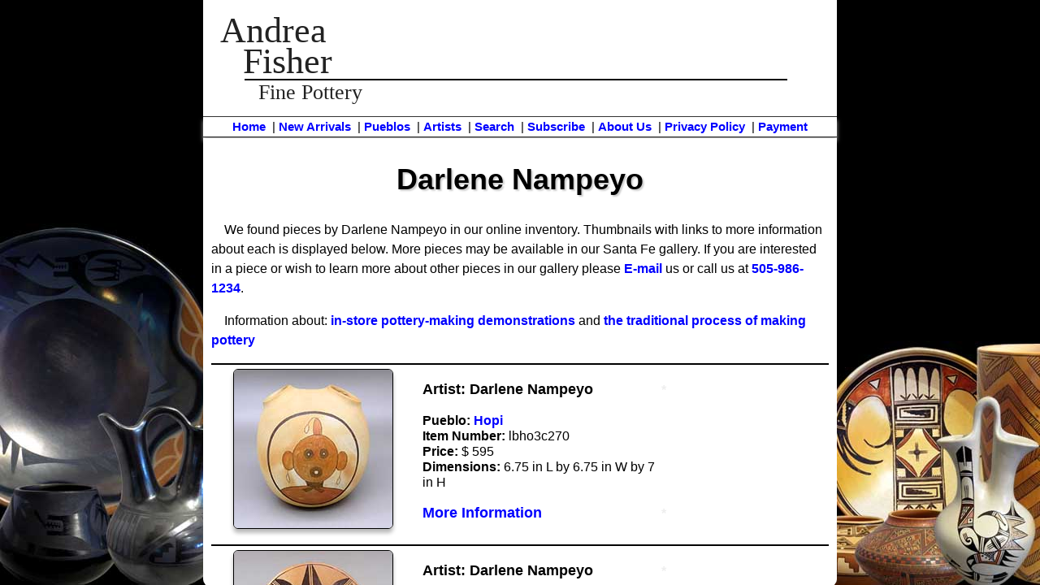

--- FILE ---
content_type: text/html; charset=UTF-8
request_url: https://andreafisherpottery.com/cgi-bin/artistlnk.cgi?Darlene_Nampeyo
body_size: 19810
content:

<!DOCTYPE html>
<html lang="en-US" xml:lang="en-US" class="no-js" itemscope itemtype="https://schema.org/WebPage">
<head>

<!-- Google tag (gtag.js) -->
<script async src="https://www.googletagmanager.com/gtag/js?id=G-Y6L198H4CF"></script>
<script>
  window.dataLayer = window.dataLayer || [];
  function gtag(){dataLayer.push(arguments);}
  gtag('js', new Date());

  gtag('config', 'G-Y6L198H4CF');
  
</script>

    <meta http-equiv="Content-Type" content="text/html; charset=utf-8" />
    <link rel="alternate" hreflang="en-US" href="./artistlnk.cgi?Darlene_Nampeyo">
<title>Andrea Fisher Fine Pottery - Hand-made pottery by

Darlene Nampeyo
</title>
<meta name="description" content="Southwestern Indian pottery hand made by Hopi
 potter Darlene Nampeyo, for sale by Andrea Fisher Fine Pottery in Santa Fe, NM" />
<meta property="og:site_name" content="Andrea Fisher Fine Pottery" />
<meta property="og:type" content="website" />
<meta property="og:title" content="Andrea Fisher Fine Pottery - Hopi
 Pueblo pottery hand made by Darlene Nampeyo" />
<meta property="og:description" content="American Indian and Southwestern pottery hand made by Hopi
 Pueblo potter Darlene Nampeyo, for sale by Andrea Fisher Fine Pottery in Santa Fe, NM" />
<!--<script type="text/javascript" src="../js/jquery-1.11.3.min.js"></script>
    <script type="text/javascript" src="../js/jquery-ui-1.11.4.custom/jquery-ui-1.11.4.custom/jquery-ui.js"></script>
<link href="../js/jquery-ui-1.11.4.custom/jquery-ui-1.11.4.custom/jquery-ui.css" type="text/css" rel="stylesheet" />-->
<link rel="stylesheet" href="../css/style.css" type="text/css" media="screen" />
<link rel="stylesheet" href="../css/style-print.css" type="text/css" media="print" />
<meta name="viewport" content="width=device-width, initial-scale=1.0" />
<link rel="shortcut icon" href="../favicon.gif" />
</head>
<body class=Hopi
>
<script>
document.addEventListener("DOMContentLoaded", function() {
  var lazyloadImages;    

  if ("IntersectionObserver" in window) {
    lazyloadImages = document.querySelectorAll(".lazy");
    var imageObserver = new IntersectionObserver(function(entries, observer) {
      entries.forEach(function(entry) {
        if (entry.isIntersecting) {
          var image = entry.target;
          image.src = image.dataset.src;
          image.classList.remove("lazy");
          imageObserver.unobserve(image);
        }
      });
    });

    lazyloadImages.forEach(function(image) {
      imageObserver.observe(image);
    });
  } else {  
    var lazyloadThrottleTimeout;
    lazyloadImages = document.querySelectorAll(".lazy");
    
    function lazyload () {
      if(lazyloadThrottleTimeout) {
        clearTimeout(lazyloadThrottleTimeout);
      }    

      lazyloadThrottleTimeout = setTimeout(function() {
        var scrollTop = window.pageYOffset;
        lazyloadImages.forEach(function(img) {
            if(img.offsetTop < (window.innerHeight + scrollTop)) {
              img.src = img.dataset.src;
              img.classList.remove('lazy');
            }
        });
        if(lazyloadImages.length == 0) { 
          document.removeEventListener("scroll", lazyload);
          window.removeEventListener("resize", lazyload);
          window.removeEventListener("orientationChange", lazyload);
        }
      }, 20);
    }

    document.addEventListener("scroll", lazyload);
    window.addEventListener("resize", lazyload);
    window.addEventListener("orientationChange", lazyload);
  }
}); </script>
  <div class="skiptocontent" style="visibility:hidden"><a href="#main">skip to main content</a>&nbsp;<a href="#top-links">Skip to main navigation</a></div>
<div id="container">
<div class="container01">
	<div class="artist-white">
<div class="top-block">
	<header role="banner"><br/>
		<div class="buffer-top">
				<div class="logo-link" role="banner" style="text-align: left;"><a href="mailto:info@andreafisherpottery.com">
				<div class="logo-title"><span class="big-name">Andrea</span><span class="cr"><br/></span>
					<span class="big-name1">Fisher</span><br/>
					<div class="fine-pottery-square">
					<hr />
					<span class="big-name2">Fine Pottery</span></div></div></a></div></div>
		</header><br/>
<nav>
<div class="noprint upper-nav" id="top-links" style="font-size:95%;">
<a href="../index.html">Home</a>
&nbsp;|&nbsp;<a href="./dosearch.cgi?search_for=New+Arrival">New Arrivals</a>
&nbsp;|&nbsp;<a href="../pueblos.html">Pueblos</a>
&nbsp;|&nbsp;<a href="../artists.html">Artists</a>
&nbsp;|&nbsp;<a href="../search.html">Search</a>
&nbsp;|&nbsp;<a href="../subscribe.php">Subscribe</a>
&nbsp;|&nbsp;<a href="../company.html">About Us</a>
&nbsp;|&nbsp;<a href="../privacy-policy.html">Privacy Policy</a>
&nbsp;|&nbsp;<a href="../payment/index.html">Payment</a>
</div></nav></div>
<!--<div class="spacer01">&nbsp;</div> -->
<div class="bottom-block">
<!--MainWindow-->
<div class="buffer-bottom bottom-scroll">
<main id="main" role="main">
<a id="maincontent"></a>
<div id="in-page">
<div id="page-title-box"><h1 class="page-title">Darlene Nampeyo</h1></div>
<p>We found pieces by Darlene Nampeyo in our online inventory. Thumbnails with links to more information about each is displayed below. More pieces may be
available in our Santa Fe gallery. If you are interested in a piece or wish to learn more about other pieces in our gallery please 
<a href="mailto:info@andreafisherpottery.com">E-mail</a> us or call us at <a href="tel:1-505-986-1234">505-986-1234</a>.</p>
<p>Information about: <a href="../demonstrations.php">in-store pottery-making demonstrations</a> and <a href="../process.html">the traditional process of making pottery</a></p>


<hr style="width:100%; margin-bottom: 5px;" />
<div class="middle" id="lbho3c270">
<div class="display-table">
<div class="display-wrapper">  <!--begin display wrapper -->
    <div class="display-image">
<a href="../moreinfo.php?key=1750007502&itemnumber=lbho3c270&pueblo=Hopi&artist=Darlene Nampeyo&dimension=6.75 in L by 6.75 in W by 7 in H&price=595&dateborn=&signature=Darlene Nampeyo, with ear-of-corn-hallmark&condition=Very good, rubbing on bottom, heavy pitting, and normal wear&images=4&description=Polychrome jar with two openings, fire clouds, and a sgraffito and painted koyemsi design
&saleprice=&spare1=Nampeyo&spare2=&spare3=&incoming=&search=">
<!--<img class="lazy shadow" style="height:195px; width:195px;" src="../images/placeholder.jpg" data-src="../pictures-thumb/-->

<img class="shadow" style="height:195px; width:195px;" src="../pictures-thumb/


lbho3c270t.jpg"
  title="Click for a larger view" alt="Polychrome jar with two openings, fire clouds, and a sgraffito and painted koyemsi design
 by Darlene Nampeyo of Hopi" style="width:195px; height:195px;" /></a>
  <span class="no-show" itemprop="name">Darlene Nampeyo, Hopi, Polychrome jar with two openings, fire clouds, and a sgraffito and painted koyemsi design
 </span></div> <!-- end display image -->
  <div class="display-image-sold"></div>
  </div> <!-- end display wrapper -->
        <div class="info"><span class="bigger-font">Artist: Darlene Nampeyo </span><span style="float: right;"><a href="../printing01.php?pueblo=Hopi&artist=Darlene Nampeyo&familytree=Nampeyo" aria-hidden="true" rel="nofollow"><span style="color:#eeeeee;">*</span></a></span><br/>
        <br/>
<strong>Pueblo:</strong> <a href="./puebloall.cgi?Hopi">Hopi</a><br/>
<strong>Item Number:</strong> lbho3c270<br/>
<strong>Price:</strong>&nbsp;&#36; 595<br/>
<strong>Dimensions:</strong> 6.75 in L by 6.75 in W by 7 in H<br/>
<br/>

<a href="../moreinfo.php?key=1750007502&itemnumber=lbho3c270&pueblo=Hopi&artist=Darlene Nampeyo&dimension=6.75 in L by 6.75 in W by 7 in H&price=595&dateborn=&signature=Darlene Nampeyo, with ear-of-corn-hallmark&condition=Very good, rubbing on bottom, heavy pitting, and normal wear&images=4&description=Polychrome jar with two openings, fire clouds, and a sgraffito and painted koyemsi design
&saleprice=&spare1=Nampeyo&spare2=&spare3=&incoming=&search="><span class="bigger-font">More Information</span></a>
<span style="float:right;"><a href="../printing.php?key=1750007502&itemnumber=lbho3c270&pueblo=Hopi&artist=Darlene Nampeyo&dimension=6.75 in L by 6.75 in W by 7 in H&price=595&dateborn=&signature=Darlene Nampeyo, with ear-of-corn-hallmark&condition=Very good, rubbing on bottom, heavy pitting, and normal wear&images=4&description=Polychrome jar with two openings, fire clouds, and a sgraffito and painted koyemsi design
&saleprice=&spare1=Nampeyo&spare2=&spare3=&incoming=&search=" aria-hidden="true" rel="nofollow"><span style="color:#eeeeee;">*</span></a></span><br/>

</div><div class="clear"></div>
</div></div>
  

<hr style="width:100%; margin-bottom: 5px;" />
<div class="middle" id="zzho4h709m3">
<div class="display-table">
<div class="display-wrapper">  <!--begin display wrapper -->
    <div class="display-image">
<a href="../moreinfo.php?key=1758007141&itemnumber=zzho4h709m3&pueblo=Hopi&artist=Darlene Nampeyo&dimension=4.75 in L by 4.5 in W by 0.25 in H&price=225&dateborn=&signature=Darlene Nampeyo&condition=Good with some small scratches and rubs, with glue residue on the back&images=3&description=A polychrome round tile decorated with a bird element and geometric design
&saleprice=&spare1=Nampeyo&spare2=&spare3=&incoming=&search=">
<!--<img class="lazy shadow" style="height:195px; width:195px;" src="../images/placeholder.jpg" data-src="../pictures-thumb/-->

<img class="shadow" style="height:195px; width:195px;" src="../pictures-thumb/


zzho4h709m3t.jpg"
  title="Click for a larger view" alt="A polychrome round tile decorated with a bird element and geometric design
 by Darlene Nampeyo of Hopi" style="width:195px; height:195px;" /></a>
  <span class="no-show" itemprop="name">Darlene Nampeyo, Hopi, A polychrome round tile decorated with a bird element and geometric design
 </span></div> <!-- end display image -->
  <div class="display-image-sold"></div>
  </div> <!-- end display wrapper -->
        <div class="info"><span class="bigger-font">Artist: Darlene Nampeyo </span><span style="float: right;"><a href="../printing01.php?pueblo=Hopi&artist=Darlene Nampeyo&familytree=Nampeyo" aria-hidden="true" rel="nofollow"><span style="color:#eeeeee;">*</span></a></span><br/>
        <br/>
<strong>Pueblo:</strong> <a href="./puebloall.cgi?Hopi">Hopi</a><br/>
<strong>Item Number:</strong> zzho4h709m3<br/>
<strong>Price:</strong>&nbsp;&#36; 225<br/>
<strong>Dimensions:</strong> 4.75 in L by 4.5 in W by 0.25 in H<br/>
<br/>

<a href="../moreinfo.php?key=1758007141&itemnumber=zzho4h709m3&pueblo=Hopi&artist=Darlene Nampeyo&dimension=4.75 in L by 4.5 in W by 0.25 in H&price=225&dateborn=&signature=Darlene Nampeyo&condition=Good with some small scratches and rubs, with glue residue on the back&images=3&description=A polychrome round tile decorated with a bird element and geometric design
&saleprice=&spare1=Nampeyo&spare2=&spare3=&incoming=&search="><span class="bigger-font">More Information</span></a>
<span style="float:right;"><a href="../printing.php?key=1758007141&itemnumber=zzho4h709m3&pueblo=Hopi&artist=Darlene Nampeyo&dimension=4.75 in L by 4.5 in W by 0.25 in H&price=225&dateborn=&signature=Darlene Nampeyo&condition=Good with some small scratches and rubs, with glue residue on the back&images=3&description=A polychrome round tile decorated with a bird element and geometric design
&saleprice=&spare1=Nampeyo&spare2=&spare3=&incoming=&search=" aria-hidden="true" rel="nofollow"><span style="color:#eeeeee;">*</span></a></span><br/>

</div><div class="clear"></div>
</div></div>
  

<hr style="width:100%; margin-bottom: 5px;" />
<div class="middle" id="zzho4h709m1">
<div class="display-table">
<div class="display-wrapper">  <!--begin display wrapper -->
    <div class="display-image">
<a href="../moreinfo.php?key=1758007135&itemnumber=zzho4h709m1&pueblo=Hopi&artist=Darlene Nampeyo&dimension=4.5 in L by 4.5 in W by 0.25 in H&price=225&dateborn=&signature=Darlene Nampeyo&condition=Very good with glue residue on the back&images=3&description=A black-on-yellow round tile decorated with a thunderbird tail and geometric design
&saleprice=&spare1=Nampeyo&spare2=&spare3=&incoming=&search=">
<!--<img class="lazy shadow" style="height:195px; width:195px;" src="../images/placeholder.jpg" data-src="../pictures-thumb/-->

<img class="shadow" style="height:195px; width:195px;" src="../pictures-thumb/


zzho4h709m1t.jpg"
  title="Click for a larger view" alt="A black-on-yellow round tile decorated with a thunderbird tail and geometric design
 by Darlene Nampeyo of Hopi" style="width:195px; height:195px;" /></a>
  <span class="no-show" itemprop="name">Darlene Nampeyo, Hopi, A black-on-yellow round tile decorated with a thunderbird tail and geometric design
 </span></div> <!-- end display image -->
  <div class="display-image-sold"></div>
  </div> <!-- end display wrapper -->
        <div class="info"><span class="bigger-font">Artist: Darlene Nampeyo </span><span style="float: right;"><a href="../printing01.php?pueblo=Hopi&artist=Darlene Nampeyo&familytree=Nampeyo" aria-hidden="true" rel="nofollow"><span style="color:#eeeeee;">*</span></a></span><br/>
        <br/>
<strong>Pueblo:</strong> <a href="./puebloall.cgi?Hopi">Hopi</a><br/>
<strong>Item Number:</strong> zzho4h709m1<br/>
<strong>Price:</strong>&nbsp;&#36; 225<br/>
<strong>Dimensions:</strong> 4.5 in L by 4.5 in W by 0.25 in H<br/>
<br/>

<a href="../moreinfo.php?key=1758007135&itemnumber=zzho4h709m1&pueblo=Hopi&artist=Darlene Nampeyo&dimension=4.5 in L by 4.5 in W by 0.25 in H&price=225&dateborn=&signature=Darlene Nampeyo&condition=Very good with glue residue on the back&images=3&description=A black-on-yellow round tile decorated with a thunderbird tail and geometric design
&saleprice=&spare1=Nampeyo&spare2=&spare3=&incoming=&search="><span class="bigger-font">More Information</span></a>
<span style="float:right;"><a href="../printing.php?key=1758007135&itemnumber=zzho4h709m1&pueblo=Hopi&artist=Darlene Nampeyo&dimension=4.5 in L by 4.5 in W by 0.25 in H&price=225&dateborn=&signature=Darlene Nampeyo&condition=Very good with glue residue on the back&images=3&description=A black-on-yellow round tile decorated with a thunderbird tail and geometric design
&saleprice=&spare1=Nampeyo&spare2=&spare3=&incoming=&search=" aria-hidden="true" rel="nofollow"><span style="color:#eeeeee;">*</span></a></span><br/>

</div><div class="clear"></div>
</div></div>
  

<hr style="width:100%; margin-bottom: 5px;" />
<div class="middle" id="zzho0f010m5">
<div class="display-table">
<div class="display-wrapper">  <!--begin display wrapper -->
    <div class="display-image">
<a href="../moreinfo.php?key=1622293193&itemnumber=zzho0f010m5&pueblo=Hopi&artist=Darlene Nampeyo&dimension=0.25 in H by 4.75 in Dia&price=225&dateborn=2020&signature=Darlene Nampeyo&condition=Excellent&images=1&description=Polychrome diamond tile with geometric design
&saleprice=&spare1=Nampeyo&spare2=&spare3=&incoming=&search=">
<!--<img class="lazy shadow" style="height:195px; width:195px;" src="../images/placeholder.jpg" data-src="../pictures-thumb/-->

<img class="shadow" style="height:195px; width:195px;" src="../pictures-thumb/


zzho0f010m5t.jpg"
  title="Click for a larger view" alt="Polychrome diamond tile with geometric design
 by Darlene Nampeyo of Hopi" style="width:195px; height:195px;" /></a>
  <span class="no-show" itemprop="name">Darlene Nampeyo, Hopi, Polychrome diamond tile with geometric design
 </span></div> <!-- end display image -->
  <div class="display-image-sold"></div>
  </div> <!-- end display wrapper -->
        <div class="info"><span class="bigger-font">Artist: Darlene Nampeyo </span><span style="float: right;"><a href="../printing01.php?pueblo=Hopi&artist=Darlene Nampeyo&familytree=Nampeyo" aria-hidden="true" rel="nofollow"><span style="color:#eeeeee;">*</span></a></span><br/>
        <br/>
<strong>Pueblo:</strong> <a href="./puebloall.cgi?Hopi">Hopi</a><br/>
<strong>Item Number:</strong> zzho0f010m5<br/>
<strong>Price:</strong>&nbsp;&#36; 225<br/>
<strong>Dimensions:</strong> 0.25 in H by 4.75 in Dia<br/>
<br/>

<a href="../moreinfo.php?key=1622293193&itemnumber=zzho0f010m5&pueblo=Hopi&artist=Darlene Nampeyo&dimension=0.25 in H by 4.75 in Dia&price=225&dateborn=2020&signature=Darlene Nampeyo&condition=Excellent&images=1&description=Polychrome diamond tile with geometric design
&saleprice=&spare1=Nampeyo&spare2=&spare3=&incoming=&search="><span class="bigger-font">More Information</span></a>
<span style="float:right;"><a href="../printing.php?key=1622293193&itemnumber=zzho0f010m5&pueblo=Hopi&artist=Darlene Nampeyo&dimension=0.25 in H by 4.75 in Dia&price=225&dateborn=2020&signature=Darlene Nampeyo&condition=Excellent&images=1&description=Polychrome diamond tile with geometric design
&saleprice=&spare1=Nampeyo&spare2=&spare3=&incoming=&search=" aria-hidden="true" rel="nofollow"><span style="color:#eeeeee;">*</span></a></span><br/>

</div><div class="clear"></div>
</div></div>
  

<div class="clear">&nbsp;</div>
<hr style="width:100%; margin-bottom: 5px;" />
<div class="noprint upper-nav" style="text-align: center;font-size:95%;">
<a href="../index.html">Home</a>
&nbsp;|&nbsp;<a href="./dosearch.cgi?search_for=New+Arrival">New Arrivals</a>
&nbsp;|&nbsp;<a href="../pueblos.html">Pueblos</a>
&nbsp;|&nbsp;<a href="../artists.html">Artists</a>
&nbsp;|&nbsp;<a href="../search.html">Search</a>
&nbsp;|&nbsp;<a href="../subscribe.php">Subscribe</a>
&nbsp;|&nbsp;<a href="../company.html">About Us</a>
&nbsp;|&nbsp;<a href="../privacy-policy.html">Privacy Policy</a>
&nbsp;|&nbsp;<a href="../payment/index.html">Payment</a>
</div>
</main>
    <div class="copyright">
<hr style="width:100%; margin-bottom: 5px;" />
<!--schema.org bar-->
Copyright &copy; 1998-2025 by<br/>
<div class="vCard"><div itemscope itemtype="https://schema.org/Place">
<strong><span itemprop="name" style="font-size: 100%" class="fn org">Andrea Fisher Fine Pottery</span></strong>
<div class="adr" itemprop="address" itemscope itemtype="https://schema.org/PostalAddress">
<span class="street-address" itemprop="streetAddress">100 W. San Francisco St.</span><br/>
<span class="singlelist">
<span class="locality" itemprop="addressLocality">Santa Fe</span>, <span class="region" itemprop="addressRegion">NM</span> <span class="postal-code" itemprop="postalCode">87501</span><br/>
<span class="tel" itemprop="telephone"><a href="tel:1-505-986-1234">505-986-1234</a></span><br/>
<a href="mailto:info@andreafisherpottery.com" itemprop="email"><span class="email">info@andreafisherpottery.com</span></a></span>
</div></div>
  All Rights Reserved<br/>
  <br/></div>
</div>
</div></div></div>
<script type="text/javascript">
var mobile_timer = false,viewport = document.getElementById('viewport');
  if(navigator.userAgent.match(/iPhone/i)) {
    viewport.setAttribute('content','width=device-width,initial-scale=1.0');
    window.addEventListener('gesturestart',function () {
      clearTimeout(mobile_timer);
      viewport.setAttribute('content','width=device-width,initial-scale=1.0');
    },false);
    window.addEventListener('touchend',function () {
      clearTimeout(mobile_timer);
      mobile_timer = setTimeout(function () {
        viewport.setAttribute('content','width=device-width,initial-scale=1.0');
      },1000);
    },false);
  }
</script>

<script type="text/javascript">
var gaJsHost = (("https:" == document.location.protocol) ? "https://ssl." : "http://www.");
document.write(unescape("%3Cscript src='" + gaJsHost + "google-analytics.com/ga.js' type='text/javascript'%3E%3C/script%3E"));
</script>
<script type="text/javascript">
try {
var pageTracker = _gat._getTracker("UA-11763142-1");
pageTracker._trackPageview();
} catch(err) {}</script></body>
</HTML>

